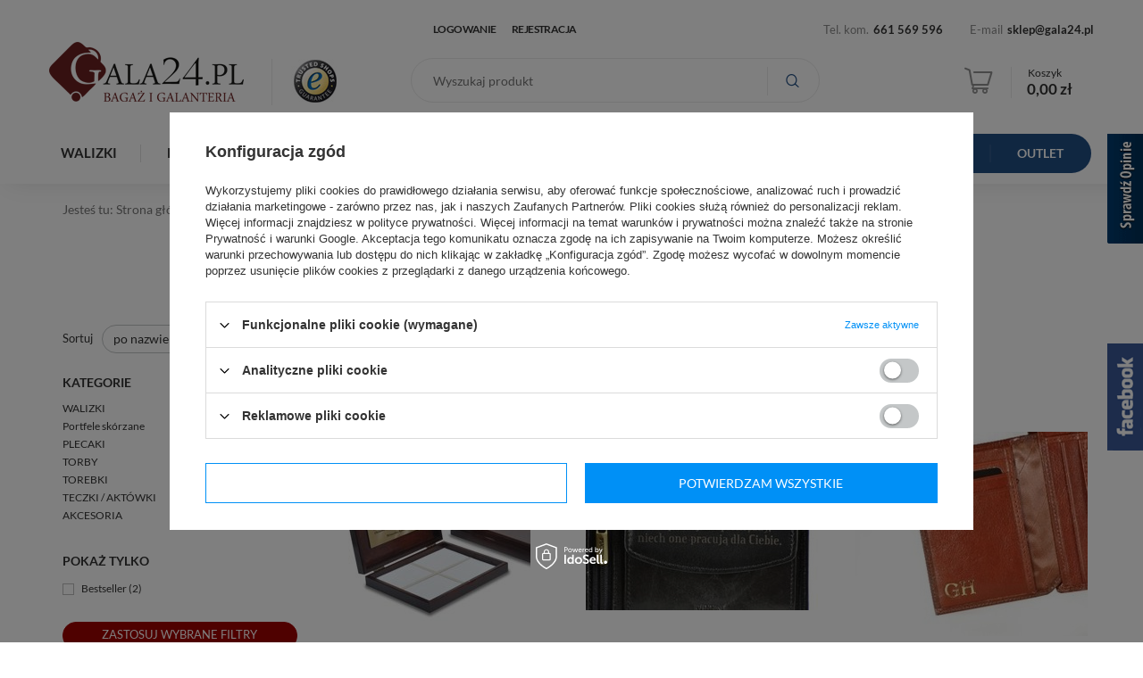

--- FILE ---
content_type: text/html; charset=utf-8
request_url: https://gala24.pl/firm-pol-1323756564-Wiwar.html
body_size: 16669
content:
<!DOCTYPE html>
<html lang="pl" ><head><meta name='viewport' content='user-scalable=no, initial-scale = 1.0, maximum-scale = 1.0, width=device-width'/> <meta http-equiv="Content-Type" content="text/html; charset=utf-8"><title>Produkty marki Wiwar - Gala24.pl - Bagaż i Glanteria skórzana, walizki, portfele, teczki</title><meta name="description" content="Sprawdź produkty marki Wiwar - Sklep internetowy Gala24.pl oferuje: walizki, portfele, paski, teczki, saszetki, kosmetyczki, etui."><link rel="icon" href="/gfx/pol/favicon.ico"><meta name="theme-color" content="#333333"><meta name="msapplication-navbutton-color" content="#333333"><meta name="apple-mobile-web-app-status-bar-style" content="#333333"><link rel="stylesheet" type="text/css" href="/gfx/pol/style.css.gzip?r=1751366672"><script type="text/javascript" src="/gfx/pol/shop.js.gzip?r=1751366672"></script><meta name="robots" content="index,follow"><meta name="rating" content="general"><meta name="Author" content="Gala24.pl na bazie IdoSell (www.idosell.com/shop).">
<!-- Begin LoginOptions html -->

<style>
#client_new_social .service_item[data-name="service_Apple"]:before, 
#cookie_login_social_more .service_item[data-name="service_Apple"]:before,
.oscop_contact .oscop_login__service[data-service="Apple"]:before {
    display: block;
    height: 2.6rem;
    content: url('/gfx/standards/apple.svg?r=1743165583');
}
.oscop_contact .oscop_login__service[data-service="Apple"]:before {
    height: auto;
    transform: scale(0.8);
}
#client_new_social .service_item[data-name="service_Apple"]:has(img.service_icon):before,
#cookie_login_social_more .service_item[data-name="service_Apple"]:has(img.service_icon):before,
.oscop_contact .oscop_login__service[data-service="Apple"]:has(img.service_icon):before {
    display: none;
}
</style>

<!-- End LoginOptions html -->

<!-- Open Graph -->
<meta property="og:type" content="website"><meta property="og:url" content="https://gala24.pl/firm-pol-1323756564-Wiwar.html
"><meta property="og:title" content="Produkty marki Wiwar - Gala24.pl - Bagaż i Glanteria skórzana, walizki, portfele, teczki"><meta property="og:description" content="Sprawdź produkty marki Wiwar - Sklep internetowy Gala24.pl oferuje: walizki, portfele, paski, teczki, saszetki, kosmetyczki, etui."><meta property="og:site_name" content="Gala24.pl"><meta property="og:locale" content="pl_PL"><meta property="og:image" content="https://gala24.pl/hpeciai/812a1f57e59a956a21709b6901d75ef0/pol_pl_Pudelko-drewniane-z-dedykacja-10658_1.jpg"><meta property="og:image:width" content="250"><meta property="og:image:height" content="250"><link rel="manifest" href="https://gala24.pl/data/include/pwa/1/manifest.json?t=3"><meta name="apple-mobile-web-app-capable" content="yes"><meta name="apple-mobile-web-app-status-bar-style" content="black"><meta name="apple-mobile-web-app-title" content="gala24.pl"><link rel="apple-touch-icon" href="/data/include/pwa/1/icon-128.png"><link rel="apple-touch-startup-image" href="/data/include/pwa/1/logo-512.png" /><meta name="msapplication-TileImage" content="/data/include/pwa/1/icon-144.png"><meta name="msapplication-TileColor" content="#2F3BA2"><meta name="msapplication-starturl" content="/"><script type="application/javascript">var _adblock = true;</script><script async src="/data/include/advertising.js"></script><script type="application/javascript">var statusPWA = {
                online: {
                    txt: "Połączono z internetem",
                    bg: "#5fa341"
                },
                offline: {
                    txt: "Brak połączenia z internetem",
                    bg: "#eb5467"
                }
            }</script><script async type="application/javascript" src="/ajax/js/pwa_online_bar.js?v=1&r=6"></script><script >
window.dataLayer = window.dataLayer || [];
window.gtag = function gtag() {
dataLayer.push(arguments);
}
gtag('consent', 'default', {
'ad_storage': 'denied',
'analytics_storage': 'denied',
'ad_personalization': 'denied',
'ad_user_data': 'denied',
'wait_for_update': 500
});

gtag('set', 'ads_data_redaction', true);
</script><script id="iaiscript_1" data-requirements="W10=" data-ga4_sel="ga4script">
window.iaiscript_1 = `<${'script'}  class='google_consent_mode_update'>
gtag('consent', 'update', {
'ad_storage': 'denied',
'analytics_storage': 'denied',
'ad_personalization': 'denied',
'ad_user_data': 'denied'
});
</${'script'}>`;
</script>
<!-- End Open Graph -->

<link rel="canonical" href="https://gala24.pl/firm-pol-1323756564-Wiwar.html" />

                <!-- Global site tag (gtag.js) -->
                <script  async src="https://www.googletagmanager.com/gtag/js?id=AW-783361824"></script>
                <script >
                    window.dataLayer = window.dataLayer || [];
                    window.gtag = function gtag(){dataLayer.push(arguments);}
                    gtag('js', new Date());
                    
                    gtag('config', 'AW-783361824', {"allow_enhanced_conversions":true});

                </script>
                
<!-- Begin additional html or js -->


<!--90|1|65-->
<script>/*
 * edrone JavaScript Library.
 * https://edrone.me/
 *
 * GPL licenses.
 * https://edrone.me/integration-license/
*/
(function(srcjs) {
    window._edrone = window._edrone || {};
    _edrone.app_id = "5d6e0d98f414b";
    _edrone.version = "1.1.9";
    _edrone.email = "";
    _edrone.first_name = "";
    _edrone.last_name = "";
    _edrone.country = "";
    _edrone.city = "";
    _edrone.phone = "";
    _edrone.platform = "iai";
    _edrone.action_type = "other";
    _edrone._old_init = _edrone.init

    //CUSTOMER TAGS
    window._edrone_iai = window._edrone_iai || {};
    window._edrone_iai.customer_tags = "";
    window._edrone_iai.tags = [];
    if (window._edrone_iai.customer_tags !== '') {
        for (var k in JSON.parse(window._edrone_iai.customer_tags))
            window._edrone_iai.tags.push(k);
        _edrone.customer_tags = window._edrone_iai.tags.join('|');
    }

    fetch(window.location.origin + '/ajax/basket.php')
    .then(function(response) {
        return response.json();
    }).then(function(data) {
        if (data.basket.products.length != 0) {
            localStorage.setItem('iai_basket', JSON.stringify(data));
        }
    });

    var doc = document.createElement('script');
    doc.type = 'text/javascript';
    doc.async = true;
    doc.src = ('https:' == document.location.protocol
        ? 'https:'
        : 'http:') + srcjs;
    var s = document.getElementsByTagName('script')[0];
    s.parentNode.insertBefore(doc, s);
})("//d3bo67muzbfgtl.cloudfront.net/edrone_2_0.js");
</script>
<!--60|1|54-->
<style>
.form-group .form-control .caret{
margin-top:7px;
}
.big_label{
text-transform:none !important;
}

.zoomContainer{
z-index:3;
}

#tws_i_0{
top:530px !important;
}

#menu_categories2_top .dl-submenu > li > a:hover{
border-radius:12px;
}

div.signin_inputs input{
border-radius:28px;
}

.title_header{
text-transform:none;
}

div.n56914{
border-style:none;
}

#projector_status_description_wrapper{
margin-top:10px;
}

.dl-menu > li > a:not(:only-child):after{
display:none;
}

.dl-menu a:not(:only-child):after{
display:none;
}

.opis_d h2{
margin-top: 15px!important;
}

</style>
<!--63|1|56-->
<script type="text/javascript" src="//platform-api.sharethis.com/js/sharethis.js#property=59ec424595f7b200121c2a26&product=sticky-share-buttons"></script>
<!--74|1|60-->
<script>function getMeta() {
  var meta;

  $.each(meta_stron, function(index, key) {
    $.each(key, function(index2, key2) {
      /*console.log(index2);
          console.log(window.location.href);*/
      if (index2.toLowerCase() == window.location.href.toLowerCase()) {
        meta = key2;
        return false;
      }
    });
  });

  return meta;
}

$(function()
{
    if(typeof(meta_stron) != 'undefined')
    {
        var meta = getMeta();

        if(typeof(meta)!='undefined')
        {
        meta = meta.split("//");

        $("head title").html(meta[0]);
        $('head meta[name="description"]').attr("content", meta[1]);
        }
        
        $('meta[property="og:title"]').attr('content',$('head title').text());
        $('meta[property="og:description"]').attr('content',$('head meta[name="description"]').attr('content'));
    }
});</script>
<!--75|1|60-->
<script>$(function()
{
var phrase = window.location.href.split('text=');
if (typeof (phrase[1]) != 'undefined')
{
  phrase = phrase[1].replace(/\+/g, ' ').toLowerCase();
  phrase = decodeURIComponent(phrase);
  phrase = phrase.toLowerCase();
  $.each(opisy_fraz, function (key, value)
  {
    console.log(phrase);
    if (typeof (value[phrase]) != 'undefined')
    {
	$('.search_categoriesdescription_sub').remove();
      $('.search_categoriesdescription').append('<div class="search_categoriesdescription_sub cm" style="margin-bottom:10px;"></div>');
	  
	  $('.opis_lewa').remove();
	  $('.opis_dol').remove();
	  
      $('.search_categoriesdescription_sub').load('data/include/cms/opisy/' + value[phrase].toLowerCase(), function ()
      {  
        if ($('.opis_lewa').length)
        $('.opis_lewa').appendTo($('.search_page aside'));
        if ($('.opis_dol').length)
        $('.opis_dol').appendTo($('#content'));
      });
    }
  });
}
});</script>
<!--76|1|61-->
<script>var opisy_fraz = [
    {'walizka puccini':'walizkiPuccini.html'},
    {'portfel puccini':'portfelePuccini.html'},
    {'portfel męski puccini':'portfeleMeskiePuccini.html'},
    {'portfel damski puccini':'portfeleDamskiePuccini.html'},
    {'walizka wittchen':'walizkiWittchen.html'},
    {'portfel wittchen':'portfeleWittchen.html'},
    {'portfel męski wittchen':'portfeleMeskieWittchen.html'},
    {'portfel damski wittchen':'portfeleDamskieWittchen.html'},
    {'teczka wittchen': 'teczkiWittchen.html'},
    {'walizka american tourister':'walizkiAmericanTourister.html'},
    {'portfele peterson':'portfelePeterson.html'},
    {'portfel damski peterson':'portfeleDamskiePeterson.html'},
    {'portfel męski peterson':'portfeleMeskiePeterson.html'},
    {'portfel pierre cardin':'portfelePierreCardin.html'},
    {'portfel marco':'portfelemarco.html'},
]</script>
<!--77|1|61-->
<script>var meta_stron = [
    {'https://gala24.pl/firm-pol-1268663763--Puccini.html': 'Puccini – sklep internetowy Gala24.pl//Profesjonalny sklep Puccini, w którym znajdziesz nie tylko pojemne walizki, ale i etui na dokumenty oraz karty. Kliknij i zobacz naszą ofertę!'}, 
    {'https://gala24.pl/producers.php': 'Marki – sklep internetowy Gala24.pl//'},
    {'https://gala24.pl/search.php?text=walizka+puccini': 'Walizki Puccini – sklep internetowy Gala24.pl//Jeśli szukasz walizki, która ma służyć Tobie wiele lat, popularne, klasyczne modele Puccini na naszej stronie z pewnością Cię zainteresują. Kliknij!'},
    {'https://gala24.pl/search.php?text=torba+puccini': 'Torby Puccini – sklep internetowy Gala24.pl//'},
    {'https://gala24.pl/search.php?text=plecak+puccini': 'Plecaki Puccini – sklep internetowy Gala24.pl//'},
    {'https://gala24.pl/search.php?text=torebka+puccini': 'Torebki Puccini – sklep internetowy Gala24.pl//'},
    {'https://gala24.pl/search.php?text=teczka+puccini': 'Teczki Puccini – sklep internetowy Gala24.pl//'},
    {'https://gala24.pl/search.php?text=teczka+puccini': 'Teczki Puccini – sklep internetowy Gala24.pl//'},
    {'https://gala24.pl/search.php?text=portfel+puccini': 'Puccini portfel stylowe portfele Puccini – sklep internetowy Gala24.pl//Gala24 to bogaty wachlarz produktów z grupy portfele Puccini. Wejdź i wybierz idealny i jedyny w swoim rodzaju portfel, z którym nie będziesz się rozstawać.'},
    {'https://gala24.pl/search.php?text=portfel+m%C4%99ski+puccini': 'Portfele męskie Puccini – sklep internetowy Gala24.pl//Jaki prezent dla taty na imieniny? Co kupić mężowi pod choinkę? Portfele męskie Puccini to doskonały wybór dla każdego mężczyzny! Kliknij i zobacz!'},
    {'https://gala24.pl/search.php?text=portfel+damski+puccini': 'Portfele damskie Puccini – sklep internetowy Gala24.pl//Portfele stworzone z myślą o kobietach i dla kobiet - portfele damskie Puccini znajdziesz w naszym sklepie online. Czarne, brązowe, czerwone. Zobacz!'},
    {'https://gala24.pl/search.php?text=etui+na+klucze+puccini': 'Etui na klucze Puccini – sklep internetowy Gala24.pl//'},
    {'https://gala24.pl/search.php?text=etui+na+dokumenty+puccini': 'Etui na dokumenty Puccini – sklep internetowy Gala24.pl//'},
    {'https://gala24.pl/search.php?text=etui+na+wizyt%C3%B3wki+puccini': 'Etui na wizytówki Puccini – sklep internetowy Gala24.pl//'},
    {'https://gala24.pl/search.php?text=etui+na+okulary+puccini': 'Etui na okulary Puccini – sklep internetowy Gala24.pl//'},
    {'https://gala24.pl/search.php?text=etui+na+d%C5%82ugopisy+puccini': 'Etui na długopisy Puccini – sklep internetowy Gala24.pl//'},
    {'https://gala24.pl/search.php?text=saszetka+puccini': 'Saszetki Puccini – sklep internetowy Gala24.pl//'},
    {'https://gala24.pl/search.php?text=r%C4%99kawiczki+puccini': 'Rękawiczki Puccini – sklep internetowy Gala24.pl//'},
    {'https://gala24.pl/search.php?text=kosmetyczka+puccini': 'Kosmetyczki Puccini – sklep internetowy Gala24.pl//'},
    {'https://gala24.pl/search.php?text=walizka+wittchen': 'Walizki Wittchen – sklep internetowy Gala24.pl//Pojemne walizki Wittchen w różnych kolorach dostępne są w wachlarzu produktów na naszej stronie. Wybierz swoją nową walizkę i udaj się na wakacje!'},
    {'https://gala24.pl/search.php?text=portfel+wittchen': 'Portfele Wittchen – sklep internetowy Gala24.pl//Marka Wittchen od lat uznawana jest za wiodącą w świecie galanterii skórzanej. Wejdź i zobacz portfele, które są synonimem klasy i funkcjonalności.'},
    {'https://gala24.pl/search.php?text=portfel+m%C4%99ski+wittchen': 'Wittchen portfele męskie, Portfele dla mężczyzn Wittchen – sklep internetowy Gala24.pl//Interesują Cie portfele męskie? Marka Wittchen, którą posiadamy w swoim asortymencie z pewnością przypadnie Ci do gustu. Wybierz swój model!'},
    {'https://gala24.pl/search.php?text=portfel+damski+wittchen': 'Portfele damskie Wittchen, portfel dla kobiet – sklep internetowy Gala24.pl//Postaw na jakość i funkcjonalność w jednym. Przejrzyj ofertę z grupy portfele damskie Wittchen. Klasyczne portfele znajdą miejsce w każdej torebce.'},
    {'https://gala24.pl/search.php?text=kosmetyczka+wittchen': 'Kosmetyczki Wittchen – sklep internetowy Gala24.pl//'},
    {'https://gala24.pl/search.php?text=etui+na+klucze+wittchen': 'Etui na klucze Wittchen – sklep internetowy Gala24.pl//'},
    {'https://gala24.pl/search.php?text=etui+na+d%C5%82ugopisy+wittchen': 'Etui na długopisy Wittchen – sklep internetowy Gala24.pl//'},
    {'https://gala24.pl/search.php?text=etui+na+wizyt%C3%B3wki+wittchen': 'Etui na wizytówki Wittchen – sklep internetowy Gala24.pl//'},
    {'https://gala24.pl/search.php?text=etui+na+dokumenty+wittchen': 'Etui na dokumenty Wittchen – sklep internetowy Gala24.pl//'},
    {'https://gala24.pl/search.php?text=parasol+wittchen': 'Parasole Wittchen – sklep internetowy Gala24.pl//'},
    {'https://gala24.pl/search.php?text=teczka+wittchen': 'Teczki Wittchen – sklep internetowy Gala24.pl//Funkcjonalne i praktyczne teczki Wittchen z całą pewnością przypadną do gustu nawet najbardziej wymagającym klientom. Czarne i brązowe teczki. Kliknij!'},
    {'https://gala24.pl/search.php?text=plecak+wittchen': 'Plecaki Wittchen – sklep internetowy Gala24.pl//'},
    {'https://gala24.pl/search.php?text=walizka+american+tourister': 'Walizki American Tourister – sklep internetowy Gala24.pl//Pojemne, nowoczesne, praktyczne i funkcjonalne walizki American Tourister. Ciesz się przyjemnością pakowania swoich rzeczy! Duże walizki w wielu kolorach.'},
    {'https://gala24.pl/search.php?text=plecak+american+tourister': 'Plecaki American Tourister – sklep internetowy Gala24.pl//'},
    {'https://gala24.pl/search.php?text=torba+american+tourister': 'Torby American Tourister – sklep internetowy Gala24.pl//'},
    {'https://gala24.pl/search.php?text=kosmetyczka+american+tourister': 'Kosmetyczki American Tourister – sklep internetowy Gala24.pl//'},
    {'https://gala24.pl/search.php?text=walizka+BG+Berlin': 'Walizki BG Berlin – sklep internetowy Gala24.pl//'},
    {'https://gala24.pl/search.php?text=pokrowiec+BG+Berlin': 'Pokrowce BG Berlin – sklep internetowy Gala24.pl//'},
    {'https://gala24.pl/search.php?text=poduszka+BG+Berlin': 'Poduszki BG Berlin – sklep internetowy Gala24.pl//'},
    {'https://gala24.pl/search.php?text=plecak+high+sierra': 'Plecaki High Sierra – sklep internetowy Gala24.pl//'},
    {'https://gala24.pl/search.php?text=torba+high+sierra':  'Torby High Sierra – sklep internetowy Gala24.pl//'},
    {'https://gala24.pl/search.php?text=pi%C3%B3rnik+high+sierra': 'Piórniki High Sierra – sklep internetowy Gala24.pl//'},
    {'https://gala24.pl/search.php?text=portfel+insignium':  'Portfele Insignium – sklep internetowy Gala24.pl//'},
    {'https://gala24.pl/noproduct.php?reason=product&text=etui+insignium': 'Etui Insignium – sklep internetowy Gala24.pl//'},
    {'https://gala24.pl/search.php?text=walizka+insignium': 'Walizki Insignium – sklep internetowy Gala24.pl//'},
    {'https://gala24.pl/search.php?text=Kosmetyczka+insignium': 'Kosmetyczki Insignium – sklep internetowy Gala24.pl//'},
    {'https://gala24.pl/search.php?text=portfel+krenig': 'Portfele Krenig – sklep internetowy Gala24.pl//'},
    {'https://gala24.pl/search.php?text=etui+krenig': 'Etui Krenig – sklep internetowy Gala24.pl//'},
    {'https://gala24.pl/search.php?text=teczka+krenig': 'Teczki Krenig – sklep internetowy Gala24.pl//'},
    {'https://gala24.pl/search.php?text=plecak+little+life': 'Plecaki Little Life – sklep internetowy Gala24.pl//'},
    {'https://gala24.pl/search.php?text=walizka+little+life': 'Walizki Little Life – sklep internetowy Gala24.pl//'},
    {'https://gala24.pl/search.php?text=walizka+march': 'Walizki March – sklep internetowy Gala24.pl//'},
    {'https://gala24.pl/search.php?text=torba+march': 'Torby March – sklep internetowy Gala24.pl//'},
    {'https://gala24.pl/search.php?text=portfel+damski+Marco': 'Portfele damskie Marco – sklep internetowy Gala24.pl//'},
    {'https://gala24.pl/search.php?text=portfel+m%C4%99ski+Marco': 'Portfele męskie Marco – sklep internetowy Gala24.pl//'},
    {'https://gala24.pl/search.php?text=etui+Marco': 'Etui Marco – sklep internetowy Gala24.pl//'},
    {'https://gala24.pl/search.php?text=kosmetyczka+Marco':  'Kosmetyczki Marco – sklep internetowy Gala24.pl//'},
    {'https://gala24.pl/search.php?text=peterson': 'Peterson – sklep internetowy Gala24.pl//'},
    {'https://gala24.pl/search.php?text=portfele+peterson': 'Portfele Peterson, portfel Peterson skórzany – sklep internetowy Gala24.pl//Chcąc przejrzeć bogatą ofertę obejmującą portfele Peterson, zapraszamy Cię do wejścia na naszą stronę internetową. Asortyment produktów, które zachwycają!'},
    {'https://gala24.pl/search.php?text=portfel+damski+peterson': 'Peterson portfele damskie, piękne portfele damskie – sklep internetowy Gala24.pl//Z myślą o kobietach, które kochają jakość, piękno i funkcjonalność - portfele damskie Peterson dostępne w ofercie naszego sklepu. Wybierz model dla siebie!'},
    {'https://gala24.pl/search.php?text=portfel+m%C4%99ski+peterson': 'Portfele męskie Peterson – sklep internetowy Gala24.pl//Wszystkim mężczyznom ceniącym sobie jakość, oferujemy portfele męskie marki Peterson w naszym sklepie online. Postaw na klasę i funkcjonalność. Zobacz!'},
    {'https://gala24.pl/search.php?text=pierre+cardin': 'Pierre Cardin – sklep internetowy Gala24.pl//'},
    {'https://gala24.pl/search.php?text=portfel+pierre+cardin': 'Portfele Pierre Cardin – sklep internetowy Gala24.pl//Cenisz sobie dobrą markę, atrakcyjną cenę i najwyższą jakość? Wejdź na naszą stronę i przejrzyj portfele Pierre Cardin, które znajdziesz w naszej ofercie.'},
    {'https://gala24.pl/search.php?text=portfel+marco': 'Portfele Marco – sklep internetowy Gala24.pl//'}
]</script>
<!--80|1|52-->
<meta name="google-site-verification" content="MnFAu54iFBUt51faRt1w5PcADtX7-F9AzOpOPUuR6KU" />

<!-- End additional html or js -->
<script>(function(w,d,s,i,dl){w._ceneo = w._ceneo || function () {
w._ceneo.e = w._ceneo.e || []; w._ceneo.e.push(arguments); };
w._ceneo.e = w._ceneo.e || [];dl=dl===undefined?"dataLayer":dl;
const f = d.getElementsByTagName(s)[0], j = d.createElement(s); j.defer = true;
j.src = "https://ssl.ceneo.pl/ct/v5/script.js?accountGuid=" + i + "&t=" +
Date.now() + (dl ? "&dl=" + dl : ""); f.parentNode.insertBefore(j, f);
})(window, document, "script", "efc84a08-4234-4309-a92f-e06380e47e31");</script>
<script src="/inPost/inpostPay.js"></script><script src="https://izi.inpost.pl/inpostizi.js"></script><script src="/gfx/pol/menu_filter.js.gzip?r=1751366672"></script></head><body>
<!-- Begin additional html or js -->


<!--43|1|43-->
<script class="opineo_script"  type="text/javascript" src="https://www.opineo.pl/shop/slider.js.php?s=14407&offsetTop=110&type=v"></script>


<!-- End additional html or js -->
<div id="container" class="search_page 
            
            container"><header class="clearfix "><script type="text/javascript" class="ajaxLoad">
            app_shop.vars.vat_registered = "true";
            app_shop.vars.currency_format = "###,##0.00";
            app_shop.vars.currency_before_value = false;
            app_shop.vars.currency_space = true;
            app_shop.vars.symbol = "zł";
            app_shop.vars.id= "PLN";
            app_shop.vars.baseurl = "http://gala24.pl/";
            app_shop.vars.sslurl= "https://gala24.pl/";
            app_shop.vars.curr_url= "%2Ffirm-pol-1323756564-Wiwar.html";
            

            var currency_decimal_separator = ',';
            var currency_grouping_separator = ' ';

            
                app_shop.vars.blacklist_extension = ["exe","com","swf","js","php"];
            
                app_shop.vars.blacklist_mime = ["application/javascript","application/octet-stream","message/http","text/javascript","application/x-deb","application/x-javascript","application/x-shockwave-flash","application/x-msdownload"];
            
                app_shop.urls.contact = "/contact-pol.html";
            </script><div id="viewType" style="display:none"></div><div id="menu_settings" class="hidden-phone "><div class="menu_settings_bar container"><div id="menu_additional"><a href="/login.php" title="">Logowanie
                                </a><a href="/client-new.php?register" title="">Rejestracja
                                </a></div><div id="mobile_additional"><a href="/login.php" title="">Twoje konto
                        </a><a rel="nofollow" href="/basketedit.php?mode=2" title="">Obserwowane (0)
                        </a></div><div id="top_contact">Tel. kom.<a href="tel:661569596">661 569 596</a>E-mail<a href="mailto:sklep@gala24.pl">sklep@gala24.pl</a></div></div></div><div id="logo" data-align="a#css" class="col-md-4 col-xs-12  align_row" data-bg="/data/gfx/mask/pol/top_1_big.png"><a href="http://gala24.pl/" target="_self"><img src="/data/gfx/mask/pol/logo_1_big.png" alt="Gala24.pl- logo" width="218" height="67"><a class="trustedshop_logo" href="https://www.trustedshops.pl/opinia/info_XECE32FA5D7B91CDA5711D824B0F432AA.html" target="_blank"></a></a></div><script type="text/javascript">
            window.ptag_params = {
            zone: "listing",
            categoryId: "",
            products: ["10658","2457","2456"],
            customerId: "",
            siteType: "d",
            m_md5: ""
            };
          </script><form action="https://gala24.pl/search.php" method="get" id="menu_search" class="col-md-5 col-xs-12"><div><input id="menu_search_text" type="text" name="text" class="catcomplete" placeholder="Wyszukaj produkt"></div><button type="submit" class="btn"><i class="icon-search"></i></button><a href="https://gala24.pl/searching.php" title=""></a></form><div id="menu_basket" class="col-md-3 empty_bsket"><a href="/basketedit.php?mode=1"><span class="basket_count hidden-phone">
                        (0)
                    </span><span class="basket_label">koszyk</span><strong>0,00 zł</strong></a><script>
						app_shop.vars.cache_html = true;
					</script></div><div id="menu_categories" class="clearfix dl-menuwrapper"><ul id="mobile_menu"><li><a href="/categories.php" class="mobile_menu dl-trigger"><i class="icon-reorder"></i></a></li></ul><ul class="dl-menu"><li><a  href="/pol_m_WALIZKI-144.html" target="_self" title="WALIZKI" >WALIZKI</a><ul class="dl-submenu"><li><a href="/pol_m_WALIZKI_Walizki-kabinowe-145.html" target="_self">Walizki kabinowe</a></li><li><a href="/pol_m_WALIZKI_Walizki-srednie-146.html" target="_self">Walizki średnie</a></li><li><a href="/pol_m_WALIZKI_Walizki-duze-147.html" target="_self">Walizki duże</a></li><li><a href="/pol_m_WALIZKI_Walizki-dzieciece-416.html" target="_self">Walizki dziecięce</a></li><li><a href="/pol_m_WALIZKI_Zestawy-walizek-320.html" target="_self">Zestawy walizek</a></li><li><a href="/pol_m_AKCESORIA-443.html" class="level_2 toggle" target="_self">AKCESORIA</a><ul class="dl-submenu"><li><a href="/pol_m_WALIZKI_Pasy-bagazowe-150.html" target="_self">Pasy bagażowe</a></li><li><a href="/pol_m_AKCESORIA_Pokrowce-na-walizki-424.html" target="_self">Pokrowce na walizki</a></li><li><a href="/pol_m_WALIZKI_Klodki-do-walizek-149.html" target="_self">Kłódki do walizek</a></li><li><a href="/pol_m_AKCESORIA_Poduszki-podrozne-341.html" target="_self">Poduszki podróżne</a></li><li><a href="/pol_m_AKCESORIA_Saszetki-podrozne-444.html" target="_self">Saszetki podróżne</a></li><li><a href="/pol_m_AKCESORIA_Identyfikatory-do-bagazu-445.html" target="_self">Identyfikatory do bagażu</a></li><li><a href="/pol_m_AKCESORIA_Wagi-446.html" target="_self">Wagi</a></li><li><a href="/pol_m_AKCESORIA_Inne-447.html" target="_self">Inne</a></li></ul></li></ul></li><li><a  href="/pol_m_PORTFELE-100.html" target="_self" title="PORTFELE" >PORTFELE</a><ul class="dl-submenu"><li><a href="/pol_m_PORTFELE_Portfele-damskie-114.html" target="_self">Portfele damskie</a></li><li><a href="http://gala24.pl/pol_m_Portfele-skorzane_Portfele-meskie-skorzane-113.html" target="_self">Portfele męskie</a></li><li><a href="/pol_m_PORTFELE_Bilonowki-115.html" target="_self">Bilonówki</a></li><li><a href="/pol_m_PORTFELE_Zestawy-swiateczne-748.html" target="_self">Zestawy świąteczne</a></li></ul></li><li><a  href="/cat-pol-1214553905-Torebki-damskie.html" target="_self" title="TOREBKI" >TOREBKI</a><ul class="dl-submenu"><li><a href="/pol_m_TOREBKI_Klasyczne-731.html" target="_self">Klasyczne</a></li><li><a href="/pol_m_TOREBKI_Listonoszki-727.html" target="_self">Listonoszki</a></li><li><a href="/pol_m_TOREBKI_Shopper-729.html" target="_self">Shopper</a></li><li><a href="/pol_m_TOREBKI_Plecaki-728.html" target="_self">Plecaki</a></li><li><a href="/pol_m_TOREBKI_Kuferki-732.html" target="_self">Kuferki</a></li></ul></li><li><a  href="/pol_m_PLECAKI-315.html" target="_self" title="PLECAKI" >PLECAKI</a><ul class="dl-submenu"><li><a href="/pol_m_PLECAKI_Pelcaki-do-samolotu-849.html" target="_self">Pelcaki do samolotu</a></li><li><a href="/pol_m_PLECAKI_Plecaki-na-laptopa-400.html" target="_self">Plecaki na laptopa</a></li><li><a href="/pol_m_PLECAKI_Plecaki-miejskie-402.html" target="_self">Plecaki miejskie</a></li><li><a href="/pol_m_PLECAKI_Plecaki-na-kolkach-403.html" target="_self">Plecaki na kółkach</a></li><li><a href="/pol_m_PLECAKI_Plecaki-szkolne-412.html" target="_self">Plecaki szkolne</a></li><li><a href="/pol_m_PLECAKI_Plecaki-sportowe-410.html" target="_self">Plecaki sportowe</a></li><li><a href="/pol_m_PLECAKI_Plecaki-dzieciece-414.html" target="_self">Plecaki dziecięce</a></li><li><a href="/pol_m_PLECAKI_Plecaki-outdoorowe-879.html" target="_self">Plecaki outdoorowe</a></li></ul></li><li><a  href="/pol_m_TORBY-313.html" target="_self" title="TORBY" >TORBY</a><ul class="dl-submenu"><li><a href="/pol_m_TORBY_Torby-podrozne-151.html" target="_self">Torby podróżne</a></li><li><a href="/pol_m_TORBY_Torby-mlodziezowe-154.html" target="_self">Torby młodzieżowe</a></li><li><a href="/pol_m_TORBY_Torby-na-laptopa-316.html" target="_self">Torby na laptopa</a></li><li><a href="/pol_m_TORBY_Torby-sportowe-433.html" target="_self">Torby sportowe</a></li><li><a href="/pol_m_TORBY_Torby-na-lunch-861.html" target="_self">Torby na lunch</a></li></ul></li><li><a  href="/pol_m_AKCESORIA-590.html" target="_self" title="AKCESORIA" >AKCESORIA</a><ul class="dl-submenu"><li><a href="/pol_m_KOSMETYCZKI-110.html" target="_self">KOSMETYCZKI</a></li><li><a href="/pol_m_TECZKI-AKTOWKI-105.html" class="level_2 toggle" target="_self">TECZKI / AKTÓWKI</a><ul class="dl-submenu"><li><a href="/pol_m_TECZKI-AKTOWKI_Teczki-318.html" target="_self">Teczki</a></li><li><a href="/pol_m_TECZKI-AKTOWKI_Aktowki-319.html" target="_self">Aktówki</a></li></ul></li><li><a href="/pol_m_ETUI-312.html" class="level_2 toggle" target="_self">ETUI</a><ul class="dl-submenu"><li><a href="/pol_m_ETUI_Etui-na-klucze-106.html" target="_self">Etui na klucze</a></li><li><a href="/pol_m_ETUI_Etui-na-dokumenty-111.html" target="_self">Etui na dokumenty</a></li><li><a href="/pol_m_ETUI_Etui-na-okulary-102.html" target="_self">Etui na okulary</a></li><li><a href="/pol_m_ETUI-NA-_Etui-na-dlugopisy-103.html" target="_self">Etui na długopisy</a></li><li><a href="/pol_m_ETUI_Etui-na-wizytowki-107.html" target="_self">Etui na wizytówki</a></li><li><a href="/pol_m_ETUI_Etui-na-karty-kredytowe-109.html" target="_self">Etui na karty kredytowe</a></li><li><a href="/pol_m_ETUI_Etui-na-pomadki-338.html" target="_self">Etui na pomadki</a></li></ul></li><li><a href="/pol_m_INNA-GALANTERIA-314.html" class="level_2 toggle" target="_self">INNA GALANTERIA</a><ul class="dl-submenu"><li><a href="/pol_m_Paski-101.html" target="_self">Paski</a></li><li><a href="/pol_m_INNA-GALANTERIA_Organizery-108.html" target="_self">Organizery</a></li><li><a href="/pol_m_PARASOLE-375.html" target="_self">Parasole</a></li><li><a href="/pol_m_Rekawiczki-345.html" target="_self">Rękawiczki</a></li><li><a href="/pol_m_INNA-GALANTERIA_Saszetki-104.html" target="_self">Saszetki</a></li><li><a href="/pol_m_AKCESORIA_INNA-GALANTERIA_Piersiowki-398.html" target="_self">Piersiówki</a></li><li><a href="/pol_m_AKCESORIA_INNA-GALANTERIA_Skarpety-819.html" target="_self">Skarpety</a></li><li><a href="/pol_m_AKCESORIA_INNA-GALANTERIA_Szale-842.html" target="_self">Szale</a></li></ul></li></ul></li><li><a  href="/pol_m_NA-PREZENT-823.html" target="_self" title="NA PREZENT" >NA PREZENT</a><ul class="dl-submenu"><li><a href="/pol_m_ETUI-312.html" class="level_2 toggle" target="_self">Etui</a><ul class="dl-submenu"><li><a href="##" target="_self">Etui na klucze</a></li><li><a href="##" target="_self">Etui na dokumenty</a></li><li><a href="##" target="_self">Etui na okulary</a></li><li><a href="##" target="_self">Etui na długopisy</a></li><li><a href="##" target="_self">Etui na wizytówki</a></li><li><a href="##" target="_self">Etui na karty kredytowe</a></li><li><a href="##" target="_self">Etui na pomadki</a></li></ul></li><li><a href="/pol_m_KOSMETYCZKI-110.html" target="_self">Kosmetyczki</a></li><li><a href="/pol_m_NA-PREZENT_Paski-do-spodni-824.html" target="_self">Paski do spodni</a></li><li><a href="/pol_m_NA-PREZENT_Skarpety-825.html" target="_self">Skarpety</a></li><li><a href="/pol_m_NA-PREZENT_Szale-845.html" target="_self">Szale</a></li><li><a href="/pol_m_NA-PREZENT_Zestawy-prezentowe-826.html" target="_self">Zestawy prezentowe</a></li></ul></li></ul></div><div id="menu_categories2_top"><ul><li><a href="/producers.php" title="marki">marki</a><ul class="dl-submenu menu2sub"><li><a href="/firm-pol-1269256205--Wittchen.html" title="Wittchen">Wittchen</a><ul class="dl-submenu menu3sub"><li><a href="/search.php?text=walizka+wittchen" title="Walizki Wittchen">Walizki Wittchen</a></li><li><a href="/search.php?text=portfel+wittchen" title="Portfele wittchen">Portfele wittchen</a></li><li><a href="/search.php?text=kosmetyczka+wittchen" title="Kosmetyczki Wittchen">Kosmetyczki Wittchen</a></li><li><a href="/search.php?text=etui+na+klucze+wittchen" title="Etui na klucze Wittchen">Etui na klucze Wittchen</a></li><li><a href="/search.php?text=etui+na+d%C5%82ugopisy+wittchen" title="Etui na długopisy Wittchen">Etui na długopisy Wittchen</a></li><li><a href="/search.php?text=etui+na+wizyt%C3%B3wki+wittchen" title="Etui na wizytówki Wittchen">Etui na wizytówki Wittchen</a></li><li><a href="/search.php?text=etui+na+dokumenty+wittchen" title="Etui na dokumenty Wittchen">Etui na dokumenty Wittchen</a></li><li><a href="/search.php?text=parasol+wittchen" title="Parasole Wittchen">Parasole Wittchen</a></li><li><a href="/search.php?text=teczka+wittchen" title="Teczki Wittchen">Teczki Wittchen</a></li><li><a href="/search.php?text=plecak+wittchen" title="Plecaki Wittchen">Plecaki Wittchen</a></li></ul></li><li><a href="/firm-pol-1268663763--Puccini.html" title="Puccini">Puccini</a><ul class="dl-submenu menu3sub"><li><a href="/search.php?text=walizka+puccini" title="Walizki Puccini">Walizki Puccini</a></li><li><a href="/search.php?text=torba+puccini" title="Torby Puccini">Torby Puccini</a></li><li><a href="/search.php?text=plecak+puccini" title="Plecaki Puccini">Plecaki Puccini</a></li><li><a href="/search.php?text=torebka+Puccini" title="Torebki Puccini">Torebki Puccini</a></li><li><a href="/search.php?text=teczka+puccini" title="Teczki Puccini">Teczki Puccini</a></li><li><a href="/search.php?text=portfel+puccini" title="Portfele Puccini">Portfele Puccini</a></li><li><a href="/search.php?text=etui+na+klucze+puccini" title="Etui na klucze Puccini">Etui na klucze Puccini</a></li><li><a href="/search.php?text=etui+na+dokumenty+puccini" title="Etui na dokumenty Puccini">Etui na dokumenty Puccini</a></li><li><a href="/search.php?text=etui+na+wizyt%C3%B3wki+puccini" title="Etui na wizytówki Puccini">Etui na wizytówki Puccini</a></li><li><a href="/search.php?text=etui+na+d%C5%82ugopisy+puccini" title="Etui na długopisy Puccini">Etui na długopisy Puccini</a></li><li><a href="/search.php?text=saszetka+puccini" title="Saszetki Puccini">Saszetki Puccini</a></li><li><a href="/search.php?text=r%C4%99kawiczki+puccini" title="Rękawiczki Puccini">Rękawiczki Puccini</a></li><li><a href="/search.php?text=kosmetyczka+puccini" title="Kosmetyczki Puccini">Kosmetyczki Puccini</a></li></ul></li><li><a href="/firm-pol-1476781492-Peterson.html" title="Peterson">Peterson</a><ul class="dl-submenu menu3sub"><li><a href="/search.php?text=portfele+peterson" title="Portfele Peterson">Portfele Peterson</a></li><li><a href="https://gala24.pl/search.php?text=plecak+peterson" title="Plecaki Peterson">Plecaki Peterson</a></li></ul></li><li><a href="/firm-pol-1367839746--Pierre-Cardin.html" title="Pierre Cardin">Pierre Cardin</a><ul class="dl-submenu menu3sub"><li><a href="/search.php?text=portfel+pierre+cardin" title="Portfele Pierre Cardin">Portfele Pierre Cardin</a></li><li><a href="/search.php?text=teczka+Pierre+cardin" title="Teczki Pierre Cardin">Teczki Pierre Cardin</a></li></ul></li><li><a href="/firm-pol-1271073437-Marco.html" title="Marco">Marco</a><ul class="dl-submenu menu3sub"><li><a href="/search.php?text=portfel+marco" title="Portfele Marco">Portfele Marco</a></li><li><a href="/search.php?text=etui+Marco" title="Etui Marco">Etui Marco</a></li><li><a href="/search.php?text=kosmetyczka+Marco" title="Kosmetyczki Marco">Kosmetyczki Marco</a></li><li><a href="/noproduct.php?reason=product&amp;text=teczka+Marco" title="Teczki Marco">Teczki Marco</a></li></ul></li><li><a href="/firm-pol-1330425271--American-Tourister-by-Samsonite.html" title="American Tourister">American Tourister</a><ul class="dl-submenu menu3sub"><li><a href="/search.php?text=walizka+american+tourister" title="Walizki American Tourister">Walizki American Tourister</a></li><li><a href="/search.php?text=plecak+american+tourister" title="Plecaki American Tourister">Plecaki American Tourister</a></li><li><a href="/search.php?text=torba+american+tourister" title="Torby American Tourister">Torby American Tourister</a></li><li><a href="/search.php?text=kosmetyczka+american+tourister" title="Kosmetyczki American Tourister">Kosmetyczki American Tourister</a></li></ul></li><li><a href="/firm-pol-1396425686-HIGH-SIERRA-by-Samsonite.html" title="High Sierra">High Sierra</a><ul class="dl-submenu menu3sub"><li><a href="/search.php?text=plecak+high+sierra" title="Plecaki High Sierra">Plecaki High Sierra</a></li><li><a href="/search.php?text=torba+high+sierra" title="Torby High Sierra">Torby High Sierra</a></li><li><a href="/search.php?text=pi%C3%B3rnik+high+sierra" title="Piórniki High Sierra">Piórniki High Sierra</a></li></ul></li></ul></li><li><a href="/search.php?text=outlet" title="outlet">outlet</a></li></ul></div><div class="breadcrumbs col-md-12"><div><ol><li><span>Jesteś tu:  </span></li><li class="bc-main"><span><a href="/">Strona główna</a></span></li><li class="bc-active bc-item-1"><span>Wiwar</span></li></ol></div></div></header><div id="layout" class="row clearfix"><aside class="col-md-3"><div id="menu_categories2"><a class="menu_categories_label" href="/categories.php">Kategorie </a><ul><li><a href="/pol_m_WALIZKI-144.html" target="_self">WALIZKI</a></li><li><a href="/pol_m_Portfele-skorzane-100.html" target="_self">Portfele skórzane</a></li><li><a href="/pol_m_PLECAKI-315.html" target="_self">PLECAKI</a></li><li><a href="/pol_m_TORBY-313.html" target="_self">TORBY</a></li><li><a href="/cat-pol-1214553905-Torebki-damskie.html" target="_self">TOREBKI</a></li><li><a href="/pol_m_TECZKI-AKTOWKI-105.html" target="_self">TECZKI / AKTÓWKI</a></li><li><a href="/pol_m_AKCESORIA-582.html" target="_self">AKCESORIA</a></li></ul></div><script class="ajaxLoad">
                var filter_ukryj = 'Ukryj część';
                var filter_pokaz = 'Pokaż wszystkie';
            </script><div id="menu_filter" class="bg_alter"><div id="menu_filter_sub"><h2><i class="icon-remove"></i></h2><form id="filter_form" method="get" action="/firm-pol-1323756564-Wiwar.html"><input type="hidden" id="filter_bestseller_form" name="filter_bestseller" value=""></form><div class="menu_filter_wrapper"><div id="filter_dual" class="filter_item dual_type"><h3><a href="#toggle_filter_dual_content" class="filter_toggle" title="Ukryj/Pokaż ten filtr"></a><span>
                                            Pokaż tylko
                                        </span><span class="filter_loader" style="display: none;" id="dual_loader"></span></h3><div id="filter_dual_content" class="filter_content"><ul><li id="filter_bestseller_y_box"><input type="checkbox" class="filter_checkbox" id="filter_bestseller"><div class="filter_name_wrapper"><label for="filter_bestseller">Bestseller</label><span class="filter_quantity" id="filter_bestseller_valy_quantity" data-filter="tak">
                                                                (<span class="filter_quantity_value">2</span>)
                                                            </span></div></li></ul><div class="filter_options" id="filter_dual_options"><a class="filter_submit" style="display: none" href="#filter_submit" id="filter_dual_submit" data-filter="filter_dual" title="Zastosuj wybrane filtry">
                                                Zastosuj
                                            </a></div></div></div><div id="filter_buttons" class="filter_buttons"><a class="btn-small filters_submit" id="filters_submit" href="#filter_submit" title="Zastosuj wybrane filtry"><span class="hidden-phone">Zastosuj wybrane filtry</span><span class="visible-phone">OK</span></a></div></div></div></div><script src="//maps.googleapis.com/maps/api/js?sensor=false"></script><script class="ajaxLoad">
                menu_filter_init();
            </script><div class="login_menu_block visible-phone" id="login_menu_block"><a class="sign_in_link" href="/login.php" title=""><i class="icon-user"></i>  Zaloguj się
                            
                        </a><a class="registration_link" href="/client-new.php?register" title=""><i class="icon-lock"></i>  Zarejestruj się
                            
                        </a><a class="order_status_link" href="/order-open.php" title=""><i class="icon-globe"></i>  Sprawdź status zamówienia
                            
                        </a></div></aside><div id="content" class="col-md-9 col-xs-12"><div class="search_categoriesdescription clearfix"><h1 class="big_label">Wiwar</h1><span class="navigation_total">
                ilość znalezionych towarów: 
                3</span></div><div id="paging_setting_top" class="paging_setting col-md-12 clearfix"><form class="search_setting clearfix" action="/settings.php"><div class="select_sort"><label for="select_top_sort">Sortuj </label><select class="sort_order" id="select_top_sort" name="sort_order" onchange="submit();"><option value="name-a" class="option_name-a">
                        po nazwie rosnąco
                      </option><option value="name-d" class="option_name-d">
                        po nazwie malejąco
                      </option><option value="price-a">po cenie rosnąco</option><option value="price-d">po cenie malejąco</option><option value="date-a">po dacie rosnąco</option><option value="date-d">po dacie malejąco</option></select></div><div class="show_filters_wrapper"><a class="btn show_filters visible-phone" href="#menu_filter">
                        Filtrowanie
                    </a></div></form><ul class="pagination pull-right"></ul></div><div id="menu_compare_product" style="display:none"><div class="big_label">Dodane do porównania</div><div class="compare_product_sub align_row" data-align="img#css"></div><div class="compare_buttons" style="display:none"><a class="btn-small" id="comparers_remove_btn" href="https://gala24.pl/settings.php?comparers=remove&amp;product=###" title="">
                Usuń produkty
            </a><a class="btn-small" href="https://gala24.pl/product-compare.php" title="" target="_blank">
                Porównaj produkty
            </a></div></div><script>
          app_shop.run(function(){ menu_compare_cache(); }, 'all');
      </script><div id="search" class="row" data-column="1:2|2:3|3:3|4:3" data-wrapType="separateElements"><div class="
                            product_wrapper col-md-4 col-xs-6 

                            "><div class="product_wrapper_sub"><a class="btn-regular compare_add" href="settings.php?comparers=add&amp;product=10658" title="Kliknij, aby dodać produkt do porównania"><i class="icon-plus"></i> Dodaj do porównania</a><a class="product-icon align_row" data-align="img#css" href="https://gala24.pl/product-pol-10658-Pudelko-drewniane-z-dedykacja.html"><img class="b-lazy" src="/gfx/pol/loader.gif?r=1751366672" data-src-small="/hpeciai/c509f232f1851de0b4ac829721a4746c/pol_il_Pudelko-drewniane-z-dedykacja-10658jpg" data-src="/hpeciai/c509f232f1851de0b4ac829721a4746c/pol_il_Pudelko-drewniane-z-dedykacja-10658jpg" alt="Pudełko drewniane z dedykacją"><strong class="label_icons"></strong></a><a class="product-name" href="https://gala24.pl/product-pol-10658-Pudelko-drewniane-z-dedykacja.html" title="Pudełko drewniane z dedykacją">Pudełko drewniane z dedykacją</a><div class="product_prices"><span class="price">99,00 zł</span></div></div></div><div class="
                            product_wrapper col-md-4 col-xs-6 

                            "><div class="product_wrapper_sub"><a class="btn-regular compare_add" href="settings.php?comparers=add&amp;product=2457" title="Kliknij, aby dodać produkt do porównania"><i class="icon-plus"></i> Dodaj do porównania</a><a class="product-icon align_row" data-align="img#css" href="https://gala24.pl/product-pol-2457-Grawer-laserowy.html"><img class="b-lazy" src="/gfx/pol/loader.gif?r=1751366672" data-src-small="/hpeciai/5dec38ac0a5b66e2e1378f1ccc80420a/pol_il_Grawer-laserowy-2457jpg" data-src="/hpeciai/5dec38ac0a5b66e2e1378f1ccc80420a/pol_il_Grawer-laserowy-2457jpg" alt="Grawer laserowy"><strong class="label_icons"><span class="label bestseller">
                                                    Bestseller
                                                </span></strong></a><a class="product-name" href="https://gala24.pl/product-pol-2457-Grawer-laserowy.html" title="Grawer laserowy">Grawer laserowy</a><div class="product_prices"><span class="price">19,90 zł</span></div></div></div><div class="
                            product_wrapper col-md-4 col-xs-6 

                            "><div class="product_wrapper_sub"><a class="btn-regular compare_add" href="settings.php?comparers=add&amp;product=2456" title="Kliknij, aby dodać produkt do porównania"><i class="icon-plus"></i> Dodaj do porównania</a><a class="product-icon align_row" data-align="img#css" href="https://gala24.pl/product-pol-2456-Tloczenie-inicjalow.html"><img class="b-lazy" src="/gfx/pol/loader.gif?r=1751366672" data-src-small="/hpeciai/15f0425565e2fefdb5c1f38369047e7b/pol_il_Tloczenie-inicjalow-2456jpg" data-src="/hpeciai/15f0425565e2fefdb5c1f38369047e7b/pol_il_Tloczenie-inicjalow-2456jpg" alt="Tłoczenie inicjałów"><strong class="label_icons"><span class="label bestseller">
                                                    Bestseller
                                                </span></strong></a><a class="product-name" href="https://gala24.pl/product-pol-2456-Tloczenie-inicjalow.html" title="Tłoczenie inicjałów">Tłoczenie inicjałów</a><div class="product_prices"><span class="price">9,90 zł</span></div></div></div></div><div class="paging_setting bottom clearfix" id="search_paging_bottom"><form id="search_setting_bottom" class="search_setting clearfix" action="/settings.php"></form><ul class="pagination pull-right"></ul></div></div></div></div><footer class="container"><script type="text/javascript" class="ajaxLoad">var size_map = [];</script><div id="menu_newsletter" class="col-md-12 col-sm-12 mrg-b"><div class="container"><form action="settings.php" method="post"><div class="newsle_labels"><label><span class="newsle_first">Zapisz się do </span><span class="newsle_second">Newslettera</span></label><span class="newsle_rebate">a otrzymasz 6% rabatu na zakupy</span></div><div class="newsle_container"><div class="form-group"><input class="mailing_name" name="mailing_name" type="text" placeholder="Twoję imię"></div><div class="form-group"><input name="mailing_email" type="text" placeholder="Twój e-mail"></div><div class="menu_newsletter_buttons"><button name="mailing_action" value="add" type="submit" class="btn add_newsletter" title="Zapisz się">
                        Zapisz się
                    </button></div></div><a class="remove_newsletter" href="/newsletter.php" title=""><span class="hidden-phone">Wypisz się</span><span class="visible-phone"><i class="icon-envelope-alt"></i>Zapisz się do newslettera</span></a></form></div></div><div class="clearfix"></div><div id="footer_links" class="row clearfix container"><ul id="links_footer_1" class="footer_links col-md-3 col-sm-6 col-xs-12"><li><span  title="INFORMACJE" class="footer_links_label" ><span>INFORMACJE</span></span><ul class="footer_links_sub"><li><a href="https://gala24.pl/pol-terms.html" target="_self" title="Regulamin" ><span>Regulamin</span></a></li><li><a href="https://gala24.pl/pol-privacy-and-cookie-notice.html" target="_self" title="Polityka prywatności i Cookies" ><span>Polityka prywatności i Cookies</span></a></li><li><a href="http://gala24.pl/Zwroty-clinks-pol-38.html" target="_self" title="Zwroty" ><span>Zwroty</span></a></li><li><a href="http://gala24.pl/Reklamacje-clinks-pol-39.html" target="_self" title="Reklamacje" ><span>Reklamacje</span></a></li><li><a href="http://gala24.pl/Rozmiary-walizek-kabinowych-clinks-pol-47.html" target="_self" title="Cabin Size" ><span>Cabin Size</span></a></li><li><a href="http://gala24.pl/Sponsoring-clinks-pol-77.html" target="_self" title="Sponsoring" ><span>Sponsoring</span></a></li></ul></li></ul><ul id="links_footer_2" class="footer_links col-md-3 col-sm-6 col-xs-12"><li><span  title="PORADNIK ZAKUPOWY" class="footer_links_label" ><span>PORADNIK ZAKUPOWY</span></span><ul class="footer_links_sub"><li><a href="http://gala24.pl/Sposoby-platnosci-clinks-pol-85.html" target="_self" title="Sposoby płatności" ><span>Sposoby płatności</span></a></li><li><a href="http://gala24.pl/Dzisiaj-dostawa-GRATIS--clinks-pol-58.html" target="_self" title="Koszty dostawy" ><span>Koszty dostawy</span></a></li><li><a href="http://gala24.pl/FAQ-clinks-pol-61.html" target="_self" title="Faq" ><span>Faq</span></a></li><li><a href="https://www.gala24.pl/blog-pol.phtml" target="_self" title="Blog" ><span>Blog</span></a></li></ul></li></ul><ul id="links_footer_3" class="footer_links col-md-3 col-sm-6 col-xs-12"><li><span  title="MOJE KONTO" class="footer_links_label" ><span>MOJE KONTO</span></span><ul class="footer_links_sub"><li><a href="/client-new.php?register" target="_self" title="Zarejestruj się" ><span>Zarejestruj się</span></a></li><li><a href="/client-orders.php" target="_self" title="Moje zamówienia" ><span>Moje zamówienia</span></a></li><li><a href="/basketedit.php?mode=1" target="_self" title="Koszyk" ><span>Koszyk</span></a></li><li><a href="/basketedit.php?mode=2" target="_self" title="Obserwowane" ><span>Obserwowane</span></a></li><li><a href="/login.php" target="_self" title="Historia transakcji" ><span>Historia transakcji</span></a></li><li><a href="/client-rebate.php" target="_self" title="Moje rabaty" ><span>Moje rabaty</span></a></li></ul></li></ul><ul id="links_footer_4" class="footer_links col-md-3 col-sm-6 col-xs-12"><li><span  title="POLECAMY" class="footer_links_label" ><span>POLECAMY</span></span><ul class="footer_links_sub"><li><a href="https://gala24.pl/pol_m_POLECAMY_Portfele-Wittchen-382.html" target="_self" title="Portfele Wittchen" ><span>Portfele Wittchen</span></a></li><li><a href="https://gala24.pl/pol_m_POLECAMY_Portfele-Puccini-383.html" target="_self" title="Portfele Puccini" ><span>Portfele Puccini</span></a></li><li><a href="https://gala24.pl/search.php?text=portfel+pierre+cardin" target="_self" title="Portfele Pierre Cardin" ><span>Portfele Pierre Cardin</span></a></li><li><a href="https://gala24.pl/search.php?text=portfel+peterson" target="_self" title="Portfele Peterson" ><span>Portfele Peterson</span></a></li><li><a href="https://gala24.pl/pol_m_POLECAMY_Walizki-Puccini-379.html" target="_self" title="Walizki Puccini" ><span>Walizki Puccini</span></a></li><li><a href="https://gala24.pl/pol_m_POLECAMY_Walizki-American-Tourister-381.html" target="_self" title="Walizki American Tourister" ><span>Walizki American Tourister</span></a></li><li><a href="https://gala24.pl/pol_m_POLECAMY_Walizki-Wittchen-380.html" target="_self" title="Walizki Wittchen" ><span>Walizki Wittchen</span></a></li></ul></li></ul><ul id="menu_orders" class="footer_links col-md-3 col-sm-6 col-xs-12"><li><a href="login.php" id="menu_orders_header" class=" " title="">
                        Moje zamówienie
                    </a><ul class="footer_links_sub"><li id="order_status" class="menu_orders_item"><a href="order-open.php">
                                Status zamówienia
                            </a></li><li id="order_status2" class="menu_orders_item"><a href="order-open.php">
                                Śledzenie przesyłki
                            </a></li><li id="order_rma" class="menu_orders_item"><a href="/signin.php?operation=client_orders_rma">
                                        Reklamacja towaru
                                    </a></li><li id="order_returns" class="menu_orders_item"><a href="/signin.php?operation=client_orders_returns">
                                        Zwrot towaru
                                    </a></li><li id="order_exchange" class="menu_orders_item"><a href="/pol-terms.html">
                                        Informacje o wymianie
                                    </a></li></ul></li></ul><ul id="menu_contact" class="footer_links col-md-3 col-sm-6 col-xs-12"><li><a href="contact.php" class="footer_links_label" title="">
                        Kontakt z nami
                    </a><ul class="footer_links_sub"><li class="contact_type_phone"><a href="tel:661569596" title="661 569 596"><span class="contact_label">tel.</span>661 569 596</a></li><li class="contact_type_mail"><a href="mailto:sklep@gala24.pl" title="sklep@gala24.pl"><span class="contact_label">e-mail:</span>sklep@gala24.pl</a></li></ul></li></ul></div><div class="n60972_main clearfix container"><div class="n60972_main_s"><a class="n53399_iailogo" target="_blank" href="https://www.idosell.com/pl/shop/sfs/superfairshop-wyroznienie-dla-najlepszych-sklepow-internetowych/?utm_source=clientShopSite&amp;utm_medium=Label&amp;utm_campaign=PoweredByBadgeLink" title="Sklepy internetowe"><img class="n53399_iailogo" src="/ajax/suparfair_IdoSellShop_black.svg?v=1" alt="Sklepy internetowe"></a></div><div class="footer_additions" id="n58182_footer_additions"><span class="footer_comments"></span></div></div><div class="rwdswicher"><a class="rs-link" href="https://gala24.pl/settings.php?no_detect_mobile=y">
                    Wersja dla komputerów stacjonarnych
                </a></div><script type="application/ld+json">
            {
            "@context": "http://schema.org",
            "@type": "WebSite",
            
            "url": "https://gala24.pl/",
            "potentialAction": {
            "@type": "SearchAction",
            "target": "https://gala24.pl/search.php?text={search_term_string}",
            "query-input": "required name=search_term_string"
            }
            }
        </script><script type="application/ld+json">
                {
                "@context": "http://schema.org",
                "@type": "Organization",
                "url": "https://gala24.pl/",
                "logo": "https://gala24.pl//data/gfx/mask/pol/logo_1_big.png"
                }
            </script><script type="application/ld+json">
                {
                "@context": "http://schema.org",
                "@type": "BreadcrumbList",
                "itemListElement": [
                {
                "@type": "ListItem",
                "position": 1,
                "item": {
                "@id": "https://gala24.pl//firm-pol-1323756564-Wiwar.html",
                "name": "Wiwar"
                }
                }
            ]
                }
            </script><script>
            var instalment_currency = 'zł';
            
                    var koszyk_raty = 0;
                
                    var basket_count = 0;
                
                    var cena_raty = '';
                </script><script>
              loadWS.init({
                'request':"%2Ffirm-pol-1323756564-Wiwar.html",
                'additional':'/search.php'
              })
         </script></footer><script>
                  app_shop.runApp();
            </script>    <div class="toplayerSpecialClass iai-toplayer --widget" id="tws_i_0" style="display:none;z-index:59932;position:fixed;width:292px;height:290px;transition:opacity 500ms,transform 1000ms;top:50%;right:0;transform: translate(100%, -50%)" data-id="32" data-z-index="59932" data-event="mouseover" data-delay="0" data-duration="500" data-slide-in="translate(0, -50%)" data-slide-out="translate(100%, -50%)" data-check-web-push="false" >
        <div class="iai-toplayer__wrapper" id="tws_s_0" style="">
            <div class="iai-toplayer__action" id="tws_a_0" style="position:absolute;display:flex;left:-40px;top:50%;transform: translateY(-50%)"><img src="/data/gfx/toplayer/32.png?temp=1769820743" alt=""/></div>
            <div class="iai-toplayer__content" id="tws_c_0" style="width:292px;height:290px"><style type="text/css">
	#tws_s_0{ display: block !important; }
</style>

<div style="background: #fff;"><!--
Poniższy kod zawarty pomiędzy znacznikami <iframe> zamień na kod dotyczący Twojego własnego profilu, pobrany ze strony:
http://developers.facebook.com/docs/reference/plugins/like-box/
--> <iframe style="border: none; overflow: hidden;" src="https://www.facebook.com/plugins/page.php?href=https%3A%2F%2Fwww.facebook.com%2FGala24pl%2F&amp;tabs=timeline&amp;width=292&amp;height=290&amp;small_header=true&amp;adapt_container_width=true&amp;hide_cover=false&amp;show_facepile=true&amp;appId" frameborder="0" scrolling="no" width="292" height="290"></iframe></div></div>
        </div>
    </div><script>window.IAIToplayers=new class{constructor(){return this.init()}writeCookie(e,t,i){const a=new Date;i=i||365,a.setTime(+a+864e5*i),window.document.cookie=`${e}=${t}; expires=${a.toGMTString()}; path=/; secure`}delay(e){return new Promise((t=>{setTimeout(t,e)}))}fade(e,t,i){return!!e&&new Promise((a=>{e.style.opacity="in"===t?0:1,"in"===t&&(e.style.display="block"),setTimeout((()=>{e.style.opacity="in"===t?1:0,setTimeout((()=>{"out"===t&&(e.style.display="none"),a()}),i)}),20)}))}addBackground(e){const{zIndex:t,id:i,duration:a=0}=e.dataset,o=document.createElement("div");o.classList.add("iai-toplayer__background"),o.setAttribute("style",`display:none;position:fixed;top:0;bottom:0;left:0;right:0;background-color:rgba(0,0,0,0.45);z-index:${t};`),o.dataset.id=i,e.before(o),this.fade(o,"in",a)}async removeBackground(e){const{id:t,duration:i}=e.dataset,a=document.querySelector(`.iai-toplayer__background[data-id="${t}"]`);a&&(await this.fade(a,"out",i),a.remove())}fadeInItems(){document.querySelectorAll(".iai-toplayer:not(.--initialized)[data-duration]").forEach((async e=>{e.classList.add("--initialized");const{delay:t=0,duration:i=0,disableBackground:a,checkWebPush:o}=e.dataset;("true"!==o||"undefined"!=typeof WebPushHandler&&!WebPushHandler.isSnippetAvailable())&&(await this.delay(t),"true"===a&&this.addBackground(e),await this.fade(e,"in",i))}))}fadeOutItems(){document.querySelectorAll(".iai-toplayer.--initialized[data-display-time]").forEach((async e=>{const{displayTime:t,duration:i=0,disableBackground:a}=e.dataset;await this.delay(t),"true"===a&&this.removeBackground(e),await this.fade(e,"out",i),e.remove()}))}slideIn(e){const{slideIn:t}=e.dataset;e.style.transform=t}async slideOut(e){const{slideOut:t}=e.dataset;e.style.transform=t}async close(e){const{duration:t=0,id:i,disableBackground:a}=e.dataset;document.cookie=`toplayerwidgetcounterclosedX_${i}=true;secure`,this.writeCookie(`toplayerNextShowTime_${i}`,"to_overwrite",360),await this.slideOut(e),"true"===a&&this.removeBackground(e),await this.fade(e,"out",t),e.remove()}closeAll(){document.querySelectorAll(".iai-toplayer.--initialized").forEach((e=>{this.close(e)}))}initEvents(){if(document.querySelectorAll(".iai-toplayer:not(.--initialized).--widget").forEach((e=>{e.addEventListener("mouseleave",(()=>{this.slideOut(e)}))})),document.documentElement.classList.contains("--iai-toplayers-initialized"))return;document.documentElement.classList.add("--iai-toplayers-initialized");const e=app_shop?.vars?.isIos?"touchstart":"click";document.addEventListener(e,(e=>{const{target:t}=e;if(t.closest('.iai-toplayer[data-event="click"] .iai-toplayer__action')){const e=t.closest(".iai-toplayer");this.slideIn(e)}if(t.closest(".iai-toplayer__close")){const e=t.closest(".iai-toplayer");this.close(e)}})),document.addEventListener("mouseover",(e=>{const{target:t}=e;if(t.closest('.iai-toplayer[data-event="mouseover"] .iai-toplayer__action')){const e=t.closest(".iai-toplayer");this.slideIn(e)}}))}init(){this.initEvents(),this.fadeInItems(),this.fadeOutItems()}};</script><script>
            window.Core = {};
            window.Core.basketChanged = function(newContent) {
            if (newContent.basket) {
            const event = new CustomEvent("inpost-update-count", { detail: newContent.basket.productsNumber
    });
    const iziButtonsCollection =
        Array.from(document.getElementsByTagName("inpost-izi-button"));
    iziButtonsCollection.forEach(el => el.dispatchEvent(event));
    }};</script><script>var inpostPayProperties={"isBinded":null}</script>
<!-- Begin additional html or js -->


<!--22|1|22-->
<script type='text/javascript'>

var src = (('https:' == document.location.protocol) ? 'https://' : 'http://');

new Image().src = src+'adsearch.adkontekst.pl/deimos/tracking/?tid=82930&reid=961&expire=720&nc='+new Date().getTime();

</script>
<!--SYSTEM - COOKIES CONSENT|1|-->
<script src="/ajax/getCookieConsent.php" id="cookies_script_handler"></script><script> function prepareCookiesConfiguration() {
  const execCookie = () => {
    if (typeof newIaiCookie !== "undefined") {
      newIaiCookie?.init?.(true);
    }
  };

  if (document.querySelector("#cookies_script_handler")) {
    execCookie();
    return;
  }
  
  const scriptURL = "/ajax/getCookieConsent.php";
  if (!scriptURL) return;
  
  const scriptElement = document.createElement("script");
  scriptElement.setAttribute("id", "cookies_script_handler");
  scriptElement.onload = () => {
    execCookie();
  };
  scriptElement.src = scriptURL;
  
  document.head.appendChild(scriptElement);
}
 </script><script id="iaiscript_2" data-requirements="eyJtYXJrZXRpbmciOlsibWV0YWZhY2Vib29rIl19">
window.iaiscript_2 = `<!-- Facebook Pixel Code -->
            <${'script'} >
            !function(f,b,e,v,n,t,s){if(f.fbq)return;n=f.fbq=function(){n.callMethod?
            n.callMethod.apply(n,arguments):n.queue.push(arguments)};if(!f._fbq)f._fbq=n;
            n.push=n;n.loaded=!0;n.version='2.0';n.agent='plidosell';n.queue=[];t=b.createElement(e);t.async=!0;
            t.src=v;s=b.getElementsByTagName(e)[0];s.parentNode.insertBefore(t,s)}(window,
            document,'script','//connect.facebook.net/en_US/fbevents.js');
            // Insert Your Facebook Pixel ID below. 
            fbq('init', '865500717245699');
            fbq('track', 'PageView');
            </${'script'}>
            <!-- Insert Your Facebook Pixel ID below. --> 
            <noscript><img height='1' width='1' style='display:none'
            src='https://www.facebook.com/tr?id=865500717245699&amp;ev=PageView&amp;noscript=1'
            /></noscript>
            <${'script'} ></${'script'}>
            <!-- End Facebook Pixel Code -->`;
</script>

<!-- End additional html or js -->
<script id="iaiscript_3" data-requirements="eyJhbmFseXRpY3MiOlsiZ29vZ2xlYW5hbHl0aWNzIl19">
window.iaiscript_3 = `            <!-- POCZĄTEK kodu językowego Opinii konsumenckich Google -->
            <${'script'}>
              window.___gcfg = {
                lang: 'pl'
              };
            </${'script'}>
            <!-- KONIEC kodu językowego Opinii konsumenckich Google -->`;
</script><style>.grecaptcha-badge{position:static!important;transform:translateX(186px);transition:transform 0.3s!important;}.grecaptcha-badge:hover{transform:translateX(0);}</style><script>async function prepareRecaptcha(){var captchableElems=[];captchableElems.push(...document.getElementsByName("mailing_email"));captchableElems.push(...document.getElementsByName("client_login"));captchableElems.push(...document.getElementsByName("from"));if(!captchableElems.length)return;window.iaiRecaptchaToken=window.iaiRecaptchaToken||await getRecaptchaToken("contact");captchableElems.forEach((el)=>{if(el.dataset.recaptchaApplied)return;el.dataset.recaptchaApplied=true;const recaptchaTokenElement=document.createElement("input");recaptchaTokenElement.name="iai-recaptcha-token";recaptchaTokenElement.value=window.iaiRecaptchaToken;recaptchaTokenElement.type="hidden";if(el.name==="opinionId"){el.after(recaptchaTokenElement);return;}
el.closest("form")?.append(recaptchaTokenElement);});}
document.addEventListener("focus",(e)=>{const{target}=e;if(!target.closest)return;if(!target.closest("input[name=mailing_email],input[name=client_login], input[name=client_password], input[name=client_firstname], input[name=client_lastname], input[name=client_email], input[name=terms_agree],input[name=from]"))return;prepareRecaptcha();},true);let recaptchaApplied=false;document.querySelectorAll(".rate_opinion").forEach((el)=>{el.addEventListener("mouseover",()=>{if(!recaptchaApplied){prepareRecaptcha();recaptchaApplied=true;}});});function getRecaptchaToken(event){if(window.iaiRecaptchaToken)return window.iaiRecaptchaToken;if(window.iaiRecaptchaTokenPromise)return window.iaiRecaptchaTokenPromise;const captchaScript=document.createElement('script');captchaScript.src="https://www.google.com/recaptcha/api.js?render=explicit";document.head.appendChild(captchaScript);window.iaiRecaptchaTokenPromise=new Promise((resolve,reject)=>{captchaScript.onload=function(){grecaptcha.ready(async()=>{if(!document.getElementById("googleRecaptchaBadge")){const googleRecaptchaBadge=document.createElement("div");googleRecaptchaBadge.id="googleRecaptchaBadge";googleRecaptchaBadge.setAttribute("style","position: relative; overflow: hidden; float: right; padding: 5px 0px 5px 5px; z-index: 2; margin-top: -75px; clear: both;");document.body.appendChild(googleRecaptchaBadge);}
let clientId=grecaptcha.render('googleRecaptchaBadge',{'sitekey':'6LfY2KIUAAAAAHkCraLngqQvNxpJ31dsVuFsapft','badge':'bottomright','size':'invisible'});const response=await grecaptcha.execute(clientId,{action:event});window.iaiRecaptchaToken=response;setInterval(function(){resetCaptcha(clientId,event)},2*61*1000);resolve(response);})}});return window.iaiRecaptchaTokenPromise;}
function resetCaptcha(clientId,event){grecaptcha.ready(function(){grecaptcha.execute(clientId,{action:event}).then(function(token){window.iaiRecaptchaToken=token;let tokenDivs=document.getElementsByName("iai-recaptcha-token");tokenDivs.forEach((el)=>{el.value=token;});});});}</script><img src="https://client620.idosell.com/checkup.php?c=ad10ede9deae62585b8709f716b0805e" style="display:none" alt="pixel"></body></html>
